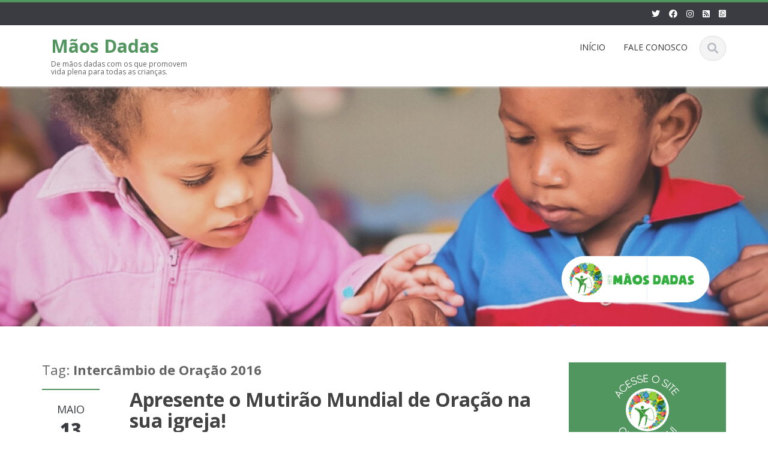

--- FILE ---
content_type: text/html; charset=UTF-8
request_url: https://ultimato.com.br/sites/maosdadas/tag/intercambio-de-oracao-2016/
body_size: 52681
content:
<!DOCTYPE html>

<html lang="pt-BR">
<head>
    
    <meta charset="UTF-8">
    <meta name="viewport" content="width=device-width">
    <link rel="profile" href="https://gmpg.org/xfn/11">
    <link rel="pingback" href="https://ultimato.com.br/sites/maosdadas/xmlrpc.php">

          <script type="text/javascript">
        home_slider_pagination = 0;
      </script>
    
          <script type="text/javascript">
        home_slider_nav = 0;
      </script>
    
    
    <title>Intercâmbio de Oração 2016 &#8211; Mãos Dadas</title>
<meta name='robots' content='max-image-preview:large' />
<link rel='dns-prefetch' href='//static.addtoany.com' />
<link rel='dns-prefetch' href='//fonts.googleapis.com' />
<link rel="alternate" type="application/rss+xml" title="Feed para Mãos Dadas &raquo;" href="https://ultimato.com.br/sites/maosdadas/feed/" />
<link rel="alternate" type="application/rss+xml" title="Feed de comentários para Mãos Dadas &raquo;" href="https://ultimato.com.br/sites/maosdadas/comments/feed/" />
<link rel="alternate" type="application/rss+xml" title="Feed de tag para Mãos Dadas &raquo; Intercâmbio de Oração 2016" href="https://ultimato.com.br/sites/maosdadas/tag/intercambio-de-oracao-2016/feed/" />
<style id='wp-img-auto-sizes-contain-inline-css' type='text/css'>
img:is([sizes=auto i],[sizes^="auto," i]){contain-intrinsic-size:3000px 1500px}
/*# sourceURL=wp-img-auto-sizes-contain-inline-css */
</style>
<link rel='stylesheet' id='ascent-google-font-css' href='https://fonts.googleapis.com/css?family=Open+Sans%3A300italic%2C400italic%2C600italic%2C700italic%2C800italic%2C400%2C300%2C600%2C700%2C800&#038;ver=6.9' type='text/css' media='all' />
<link rel='stylesheet' id='bootstrap-css' href='https://ultimato.com.br/sites/maosdadas/wp-content/themes/ascent/assets/resources/bootstrap/css/bootstrap.min.css?ver=6.9' type='text/css' media='all' />
<link rel='stylesheet' id='swipebox-css' href='https://ultimato.com.br/sites/maosdadas/wp-content/themes/ascent/assets/css/minified/swipebox.min.css?ver=6.9' type='text/css' media='all' />
<link rel='stylesheet' id='owl-carousel-css' href='https://ultimato.com.br/sites/maosdadas/wp-content/themes/ascent/assets/css/minified/owl.carousel.min.css?ver=6.9' type='text/css' media='all' />
<link rel='stylesheet' id='owl-theme-css' href='https://ultimato.com.br/sites/maosdadas/wp-content/themes/ascent/assets/css/minified/owl.theme.default.min.css?ver=6.9' type='text/css' media='all' />
<link rel='stylesheet' id='ascent-animations-css' href='https://ultimato.com.br/sites/maosdadas/wp-content/themes/ascent/assets/css/minified/animations.min.css?ver=6.9' type='text/css' media='all' />
<link rel='stylesheet' id='meanmenu-css' href='https://ultimato.com.br/sites/maosdadas/wp-content/themes/ascent/assets/css/minified/meanmenu.min.css?ver=6.9' type='text/css' media='all' />
<link rel='stylesheet' id='bootstrap-wp-css' href='https://ultimato.com.br/sites/maosdadas/wp-content/themes/ascent/assets/css/minified/bootstrap-wp.min.css?ver=6.9' type='text/css' media='all' />
<link rel='stylesheet' id='ascent-main-css' href='https://ultimato.com.br/sites/maosdadas/wp-content/themes/ascent/assets/css/minified/main.min.css?ver=6.9' type='text/css' media='all' />
<link rel='stylesheet' id='ascent-style-css' href='https://ultimato.com.br/sites/maosdadas/wp-content/themes/ascent/style.css?ver=6.9' type='text/css' media='all' />
<style id='wp-emoji-styles-inline-css' type='text/css'>

	img.wp-smiley, img.emoji {
		display: inline !important;
		border: none !important;
		box-shadow: none !important;
		height: 1em !important;
		width: 1em !important;
		margin: 0 0.07em !important;
		vertical-align: -0.1em !important;
		background: none !important;
		padding: 0 !important;
	}
/*# sourceURL=wp-emoji-styles-inline-css */
</style>
<style id='wp-block-library-inline-css' type='text/css'>
:root{--wp-block-synced-color:#7a00df;--wp-block-synced-color--rgb:122,0,223;--wp-bound-block-color:var(--wp-block-synced-color);--wp-editor-canvas-background:#ddd;--wp-admin-theme-color:#007cba;--wp-admin-theme-color--rgb:0,124,186;--wp-admin-theme-color-darker-10:#006ba1;--wp-admin-theme-color-darker-10--rgb:0,107,160.5;--wp-admin-theme-color-darker-20:#005a87;--wp-admin-theme-color-darker-20--rgb:0,90,135;--wp-admin-border-width-focus:2px}@media (min-resolution:192dpi){:root{--wp-admin-border-width-focus:1.5px}}.wp-element-button{cursor:pointer}:root .has-very-light-gray-background-color{background-color:#eee}:root .has-very-dark-gray-background-color{background-color:#313131}:root .has-very-light-gray-color{color:#eee}:root .has-very-dark-gray-color{color:#313131}:root .has-vivid-green-cyan-to-vivid-cyan-blue-gradient-background{background:linear-gradient(135deg,#00d084,#0693e3)}:root .has-purple-crush-gradient-background{background:linear-gradient(135deg,#34e2e4,#4721fb 50%,#ab1dfe)}:root .has-hazy-dawn-gradient-background{background:linear-gradient(135deg,#faaca8,#dad0ec)}:root .has-subdued-olive-gradient-background{background:linear-gradient(135deg,#fafae1,#67a671)}:root .has-atomic-cream-gradient-background{background:linear-gradient(135deg,#fdd79a,#004a59)}:root .has-nightshade-gradient-background{background:linear-gradient(135deg,#330968,#31cdcf)}:root .has-midnight-gradient-background{background:linear-gradient(135deg,#020381,#2874fc)}:root{--wp--preset--font-size--normal:16px;--wp--preset--font-size--huge:42px}.has-regular-font-size{font-size:1em}.has-larger-font-size{font-size:2.625em}.has-normal-font-size{font-size:var(--wp--preset--font-size--normal)}.has-huge-font-size{font-size:var(--wp--preset--font-size--huge)}.has-text-align-center{text-align:center}.has-text-align-left{text-align:left}.has-text-align-right{text-align:right}.has-fit-text{white-space:nowrap!important}#end-resizable-editor-section{display:none}.aligncenter{clear:both}.items-justified-left{justify-content:flex-start}.items-justified-center{justify-content:center}.items-justified-right{justify-content:flex-end}.items-justified-space-between{justify-content:space-between}.screen-reader-text{border:0;clip-path:inset(50%);height:1px;margin:-1px;overflow:hidden;padding:0;position:absolute;width:1px;word-wrap:normal!important}.screen-reader-text:focus{background-color:#ddd;clip-path:none;color:#444;display:block;font-size:1em;height:auto;left:5px;line-height:normal;padding:15px 23px 14px;text-decoration:none;top:5px;width:auto;z-index:100000}html :where(.has-border-color){border-style:solid}html :where([style*=border-top-color]){border-top-style:solid}html :where([style*=border-right-color]){border-right-style:solid}html :where([style*=border-bottom-color]){border-bottom-style:solid}html :where([style*=border-left-color]){border-left-style:solid}html :where([style*=border-width]){border-style:solid}html :where([style*=border-top-width]){border-top-style:solid}html :where([style*=border-right-width]){border-right-style:solid}html :where([style*=border-bottom-width]){border-bottom-style:solid}html :where([style*=border-left-width]){border-left-style:solid}html :where(img[class*=wp-image-]){height:auto;max-width:100%}:where(figure){margin:0 0 1em}html :where(.is-position-sticky){--wp-admin--admin-bar--position-offset:var(--wp-admin--admin-bar--height,0px)}@media screen and (max-width:600px){html :where(.is-position-sticky){--wp-admin--admin-bar--position-offset:0px}}

/*# sourceURL=wp-block-library-inline-css */
</style><style id='global-styles-inline-css' type='text/css'>
:root{--wp--preset--aspect-ratio--square: 1;--wp--preset--aspect-ratio--4-3: 4/3;--wp--preset--aspect-ratio--3-4: 3/4;--wp--preset--aspect-ratio--3-2: 3/2;--wp--preset--aspect-ratio--2-3: 2/3;--wp--preset--aspect-ratio--16-9: 16/9;--wp--preset--aspect-ratio--9-16: 9/16;--wp--preset--color--black: #000000;--wp--preset--color--cyan-bluish-gray: #abb8c3;--wp--preset--color--white: #ffffff;--wp--preset--color--pale-pink: #f78da7;--wp--preset--color--vivid-red: #cf2e2e;--wp--preset--color--luminous-vivid-orange: #ff6900;--wp--preset--color--luminous-vivid-amber: #fcb900;--wp--preset--color--light-green-cyan: #7bdcb5;--wp--preset--color--vivid-green-cyan: #00d084;--wp--preset--color--pale-cyan-blue: #8ed1fc;--wp--preset--color--vivid-cyan-blue: #0693e3;--wp--preset--color--vivid-purple: #9b51e0;--wp--preset--gradient--vivid-cyan-blue-to-vivid-purple: linear-gradient(135deg,rgb(6,147,227) 0%,rgb(155,81,224) 100%);--wp--preset--gradient--light-green-cyan-to-vivid-green-cyan: linear-gradient(135deg,rgb(122,220,180) 0%,rgb(0,208,130) 100%);--wp--preset--gradient--luminous-vivid-amber-to-luminous-vivid-orange: linear-gradient(135deg,rgb(252,185,0) 0%,rgb(255,105,0) 100%);--wp--preset--gradient--luminous-vivid-orange-to-vivid-red: linear-gradient(135deg,rgb(255,105,0) 0%,rgb(207,46,46) 100%);--wp--preset--gradient--very-light-gray-to-cyan-bluish-gray: linear-gradient(135deg,rgb(238,238,238) 0%,rgb(169,184,195) 100%);--wp--preset--gradient--cool-to-warm-spectrum: linear-gradient(135deg,rgb(74,234,220) 0%,rgb(151,120,209) 20%,rgb(207,42,186) 40%,rgb(238,44,130) 60%,rgb(251,105,98) 80%,rgb(254,248,76) 100%);--wp--preset--gradient--blush-light-purple: linear-gradient(135deg,rgb(255,206,236) 0%,rgb(152,150,240) 100%);--wp--preset--gradient--blush-bordeaux: linear-gradient(135deg,rgb(254,205,165) 0%,rgb(254,45,45) 50%,rgb(107,0,62) 100%);--wp--preset--gradient--luminous-dusk: linear-gradient(135deg,rgb(255,203,112) 0%,rgb(199,81,192) 50%,rgb(65,88,208) 100%);--wp--preset--gradient--pale-ocean: linear-gradient(135deg,rgb(255,245,203) 0%,rgb(182,227,212) 50%,rgb(51,167,181) 100%);--wp--preset--gradient--electric-grass: linear-gradient(135deg,rgb(202,248,128) 0%,rgb(113,206,126) 100%);--wp--preset--gradient--midnight: linear-gradient(135deg,rgb(2,3,129) 0%,rgb(40,116,252) 100%);--wp--preset--font-size--small: 13px;--wp--preset--font-size--medium: 20px;--wp--preset--font-size--large: 36px;--wp--preset--font-size--x-large: 42px;--wp--preset--spacing--20: 0.44rem;--wp--preset--spacing--30: 0.67rem;--wp--preset--spacing--40: 1rem;--wp--preset--spacing--50: 1.5rem;--wp--preset--spacing--60: 2.25rem;--wp--preset--spacing--70: 3.38rem;--wp--preset--spacing--80: 5.06rem;--wp--preset--shadow--natural: 6px 6px 9px rgba(0, 0, 0, 0.2);--wp--preset--shadow--deep: 12px 12px 50px rgba(0, 0, 0, 0.4);--wp--preset--shadow--sharp: 6px 6px 0px rgba(0, 0, 0, 0.2);--wp--preset--shadow--outlined: 6px 6px 0px -3px rgb(255, 255, 255), 6px 6px rgb(0, 0, 0);--wp--preset--shadow--crisp: 6px 6px 0px rgb(0, 0, 0);}:where(.is-layout-flex){gap: 0.5em;}:where(.is-layout-grid){gap: 0.5em;}body .is-layout-flex{display: flex;}.is-layout-flex{flex-wrap: wrap;align-items: center;}.is-layout-flex > :is(*, div){margin: 0;}body .is-layout-grid{display: grid;}.is-layout-grid > :is(*, div){margin: 0;}:where(.wp-block-columns.is-layout-flex){gap: 2em;}:where(.wp-block-columns.is-layout-grid){gap: 2em;}:where(.wp-block-post-template.is-layout-flex){gap: 1.25em;}:where(.wp-block-post-template.is-layout-grid){gap: 1.25em;}.has-black-color{color: var(--wp--preset--color--black) !important;}.has-cyan-bluish-gray-color{color: var(--wp--preset--color--cyan-bluish-gray) !important;}.has-white-color{color: var(--wp--preset--color--white) !important;}.has-pale-pink-color{color: var(--wp--preset--color--pale-pink) !important;}.has-vivid-red-color{color: var(--wp--preset--color--vivid-red) !important;}.has-luminous-vivid-orange-color{color: var(--wp--preset--color--luminous-vivid-orange) !important;}.has-luminous-vivid-amber-color{color: var(--wp--preset--color--luminous-vivid-amber) !important;}.has-light-green-cyan-color{color: var(--wp--preset--color--light-green-cyan) !important;}.has-vivid-green-cyan-color{color: var(--wp--preset--color--vivid-green-cyan) !important;}.has-pale-cyan-blue-color{color: var(--wp--preset--color--pale-cyan-blue) !important;}.has-vivid-cyan-blue-color{color: var(--wp--preset--color--vivid-cyan-blue) !important;}.has-vivid-purple-color{color: var(--wp--preset--color--vivid-purple) !important;}.has-black-background-color{background-color: var(--wp--preset--color--black) !important;}.has-cyan-bluish-gray-background-color{background-color: var(--wp--preset--color--cyan-bluish-gray) !important;}.has-white-background-color{background-color: var(--wp--preset--color--white) !important;}.has-pale-pink-background-color{background-color: var(--wp--preset--color--pale-pink) !important;}.has-vivid-red-background-color{background-color: var(--wp--preset--color--vivid-red) !important;}.has-luminous-vivid-orange-background-color{background-color: var(--wp--preset--color--luminous-vivid-orange) !important;}.has-luminous-vivid-amber-background-color{background-color: var(--wp--preset--color--luminous-vivid-amber) !important;}.has-light-green-cyan-background-color{background-color: var(--wp--preset--color--light-green-cyan) !important;}.has-vivid-green-cyan-background-color{background-color: var(--wp--preset--color--vivid-green-cyan) !important;}.has-pale-cyan-blue-background-color{background-color: var(--wp--preset--color--pale-cyan-blue) !important;}.has-vivid-cyan-blue-background-color{background-color: var(--wp--preset--color--vivid-cyan-blue) !important;}.has-vivid-purple-background-color{background-color: var(--wp--preset--color--vivid-purple) !important;}.has-black-border-color{border-color: var(--wp--preset--color--black) !important;}.has-cyan-bluish-gray-border-color{border-color: var(--wp--preset--color--cyan-bluish-gray) !important;}.has-white-border-color{border-color: var(--wp--preset--color--white) !important;}.has-pale-pink-border-color{border-color: var(--wp--preset--color--pale-pink) !important;}.has-vivid-red-border-color{border-color: var(--wp--preset--color--vivid-red) !important;}.has-luminous-vivid-orange-border-color{border-color: var(--wp--preset--color--luminous-vivid-orange) !important;}.has-luminous-vivid-amber-border-color{border-color: var(--wp--preset--color--luminous-vivid-amber) !important;}.has-light-green-cyan-border-color{border-color: var(--wp--preset--color--light-green-cyan) !important;}.has-vivid-green-cyan-border-color{border-color: var(--wp--preset--color--vivid-green-cyan) !important;}.has-pale-cyan-blue-border-color{border-color: var(--wp--preset--color--pale-cyan-blue) !important;}.has-vivid-cyan-blue-border-color{border-color: var(--wp--preset--color--vivid-cyan-blue) !important;}.has-vivid-purple-border-color{border-color: var(--wp--preset--color--vivid-purple) !important;}.has-vivid-cyan-blue-to-vivid-purple-gradient-background{background: var(--wp--preset--gradient--vivid-cyan-blue-to-vivid-purple) !important;}.has-light-green-cyan-to-vivid-green-cyan-gradient-background{background: var(--wp--preset--gradient--light-green-cyan-to-vivid-green-cyan) !important;}.has-luminous-vivid-amber-to-luminous-vivid-orange-gradient-background{background: var(--wp--preset--gradient--luminous-vivid-amber-to-luminous-vivid-orange) !important;}.has-luminous-vivid-orange-to-vivid-red-gradient-background{background: var(--wp--preset--gradient--luminous-vivid-orange-to-vivid-red) !important;}.has-very-light-gray-to-cyan-bluish-gray-gradient-background{background: var(--wp--preset--gradient--very-light-gray-to-cyan-bluish-gray) !important;}.has-cool-to-warm-spectrum-gradient-background{background: var(--wp--preset--gradient--cool-to-warm-spectrum) !important;}.has-blush-light-purple-gradient-background{background: var(--wp--preset--gradient--blush-light-purple) !important;}.has-blush-bordeaux-gradient-background{background: var(--wp--preset--gradient--blush-bordeaux) !important;}.has-luminous-dusk-gradient-background{background: var(--wp--preset--gradient--luminous-dusk) !important;}.has-pale-ocean-gradient-background{background: var(--wp--preset--gradient--pale-ocean) !important;}.has-electric-grass-gradient-background{background: var(--wp--preset--gradient--electric-grass) !important;}.has-midnight-gradient-background{background: var(--wp--preset--gradient--midnight) !important;}.has-small-font-size{font-size: var(--wp--preset--font-size--small) !important;}.has-medium-font-size{font-size: var(--wp--preset--font-size--medium) !important;}.has-large-font-size{font-size: var(--wp--preset--font-size--large) !important;}.has-x-large-font-size{font-size: var(--wp--preset--font-size--x-large) !important;}
/*# sourceURL=global-styles-inline-css */
</style>

<style id='classic-theme-styles-inline-css' type='text/css'>
/*! This file is auto-generated */
.wp-block-button__link{color:#fff;background-color:#32373c;border-radius:9999px;box-shadow:none;text-decoration:none;padding:calc(.667em + 2px) calc(1.333em + 2px);font-size:1.125em}.wp-block-file__button{background:#32373c;color:#fff;text-decoration:none}
/*# sourceURL=/wp-includes/css/classic-themes.min.css */
</style>
<link rel='stylesheet' id='wphi-style-css' href='https://ultimato.com.br/sites/maosdadas/wp-content/plugins/wp-header-images/css/front-styles.css?ver=1768594950' type='text/css' media='all' />
<link rel='stylesheet' id='lightview-css' href='https://ultimato.com.br/sites/maosdadas/wp-content/plugins/lightview-plus/css/lightview/lightview.css?ver=3.1.3' type='text/css' media='screen' />
<link rel='stylesheet' id='lightview_plus-css' href='https://ultimato.com.br/sites/maosdadas/wp-content/plugins/lightview-plus/style.css?ver=3.1.3' type='text/css' media='screen' />
<link rel='stylesheet' id='addtoany-css' href='https://ultimato.com.br/sites/maosdadas/wp-content/plugins/add-to-any/addtoany.min.css?ver=1.16' type='text/css' media='all' />
<script type="text/javascript" src="https://ultimato.com.br/sites/maosdadas/wp-includes/js/jquery/jquery.min.js?ver=3.7.1" id="jquery-core-js"></script>
<script type="text/javascript" src="https://ultimato.com.br/sites/maosdadas/wp-includes/js/jquery/jquery-migrate.min.js?ver=3.4.1" id="jquery-migrate-js"></script>
<script type="text/javascript" src="https://ultimato.com.br/sites/maosdadas/wp-content/themes/ascent/assets/resources/bootstrap/js/bootstrap.min.js?ver=6.9" id="bootstrap-js"></script>
<script type="text/javascript" src="https://ultimato.com.br/sites/maosdadas/wp-content/themes/ascent/assets/js/minified/bootstrap-wp.min.js?ver=6.9" id="ascent-bootstrapwp-js"></script>
<script type="text/javascript" src="https://ultimato.com.br/sites/maosdadas/wp-content/themes/ascent/assets/js/minified/jquery.swipebox.min.js?ver=6.9" id="swipebox-js"></script>
<script type="text/javascript" src="https://ultimato.com.br/sites/maosdadas/wp-content/themes/ascent/assets/js/minified/swipebox-config.min.js?ver=6.9" id="ascent-swipebox-config-js"></script>
<script type="text/javascript" src="https://ultimato.com.br/sites/maosdadas/wp-content/themes/ascent/assets/js/minified/owl.carousel.min.js?ver=6.9" id="owl-carousel-js"></script>
<script type="text/javascript" src="https://ultimato.com.br/sites/maosdadas/wp-content/themes/ascent/assets/js/minified/jquery.appear.min.js?ver=6.9" id="appear-js"></script>
<script type="text/javascript" src="https://ultimato.com.br/sites/maosdadas/wp-content/themes/ascent/assets/js/minified/jquery.meanmenu.min.js?ver=6.9" id="meanmenu-js"></script>
<script type="text/javascript" src="https://ultimato.com.br/sites/maosdadas/wp-content/themes/ascent/assets/js/minified/jquery.velocity.min.js?ver=6.9" id="velocity-js"></script>
<script type="text/javascript" src="https://ultimato.com.br/sites/maosdadas/wp-content/themes/ascent/assets/js/minified/appear.config.min.js?ver=6.9" id="ascent-appear-config-js"></script>
<script type="text/javascript" src="https://ultimato.com.br/sites/maosdadas/wp-content/themes/ascent/assets/js/minified/main.min.js?ver=6.9" id="ascent-themejs-js"></script>
<script type="text/javascript" src="https://ultimato.com.br/sites/maosdadas/wp-content/themes/ascent/assets/js/minified/enable-sticky-header.min.js?ver=6.9" id="ascent-enable-sticky-header-js"></script>
<script type="text/javascript" id="addtoany-core-js-before">
/* <![CDATA[ */
window.a2a_config=window.a2a_config||{};a2a_config.callbacks=[];a2a_config.overlays=[];a2a_config.templates={};a2a_localize = {
	Share: "Share",
	Save: "Save",
	Subscribe: "Subscribe",
	Email: "Email",
	Bookmark: "Bookmark",
	ShowAll: "Show all",
	ShowLess: "Show less",
	FindServices: "Find service(s)",
	FindAnyServiceToAddTo: "Instantly find any service to add to",
	PoweredBy: "Powered by",
	ShareViaEmail: "Share via email",
	SubscribeViaEmail: "Subscribe via email",
	BookmarkInYourBrowser: "Bookmark in your browser",
	BookmarkInstructions: "Press Ctrl+D or \u2318+D to bookmark this page",
	AddToYourFavorites: "Add to your favorites",
	SendFromWebOrProgram: "Send from any email address or email program",
	EmailProgram: "Email program",
	More: "More&#8230;",
	ThanksForSharing: "Thanks for sharing!",
	ThanksForFollowing: "Thanks for following!"
};


//# sourceURL=addtoany-core-js-before
/* ]]> */
</script>
<script type="text/javascript" defer src="https://static.addtoany.com/menu/page.js" id="addtoany-core-js"></script>
<script type="text/javascript" defer src="https://ultimato.com.br/sites/maosdadas/wp-content/plugins/add-to-any/addtoany.min.js?ver=1.1" id="addtoany-jquery-js"></script>
<script type="text/javascript" src="https://ultimato.com.br/sites/maosdadas/wp-content/plugins/lightview-plus/js/spinners/spinners.min.js?ver=3.1.3" id="lightview_spinners-js"></script>
<script type="text/javascript" src="https://ultimato.com.br/sites/maosdadas/wp-content/plugins/lightview-plus/js/lightview/lightview.js?ver=3.1.3" id="lightview-js"></script>
<link rel="https://api.w.org/" href="https://ultimato.com.br/sites/maosdadas/wp-json/" /><link rel="alternate" title="JSON" type="application/json" href="https://ultimato.com.br/sites/maosdadas/wp-json/wp/v2/tags/28700" /><link rel="EditURI" type="application/rsd+xml" title="RSD" href="https://ultimato.com.br/sites/maosdadas/xmlrpc.php?rsd" />
<meta name="generator" content="WordPress 6.9" />
<style type="text/css"></style><style type='text/css' id='dynamic-css'>

::selection{
background:#52965f;
}

::selection{
color:#FFF;
}

::-moz-selection{
background:#52965f;
}

::-moz-selection{
color:#FFF;
}

h1 a:hover, h2 a:hover, h3 a:hover, h4 a:hover, h5 a:hover, h6 a:hover, a, .header-top a:hover, .site-branding h1.site-title a, #colophon .widget_calendar table a:hover, .woocommerce-message::before,
                    .woocommerce div.product p.price, 
                    .woocommerce div.product span.price,
                    .woocommerce div.product .stock,
                    .woocommerce ul.products li.product .price,
                    #add_payment_method .cart-collaterals .cart_totals .discount td,
                    .woocommerce-cart .cart-collaterals .cart_totals .discount td,
                    .woocommerce-checkout .cart-collaterals .cart_totals .discount td{
color:#52965f;
}

a#scroll-top, .read-more, .read-more.black:hover, .pager li > a:hover, .pager li > a:focus, #home-slider .slide-content .btn, table thead, a#scroll-top, .post-meta-info .entry-meta .comments_count, body input[type="submit"]:hover, body input[type="submit"]:focus, .mean-container .mean-bar, .mean-container .mean-bar .mean-nav ul li a.meanmenu-reveal, .mean-container .mean-bar .mean-nav ul li a.mean-expand:hover, #footer-info, .woocommerce span.onsale, .woocommerce #respond input#submit, 
                    .woocommerce a.button, 
                    .woocommerce button.button, 
                    .woocommerce input.button,
                    .woocommerce #respond input#submit.alt, 
                    .woocommerce a.button.alt, 
                    .woocommerce button.button.alt, 
                    .woocommerce input.button.alt{
background-color:#52965f;
}

a#scroll-top:hover, .read-more:hover, .woocommerce #respond input#submit:hover, 
                    .woocommerce a.button:hover, 
                    .woocommerce button.button:hover, 
                    .woocommerce input.button:hover,
                    .woocommerce #respond input#submit.alt:hover, 
                    .woocommerce a.button.alt:hover, 
                    .woocommerce button.button.alt:hover, 
                    .woocommerce input.button.alt:hover{
background-color:#165a23;
}

nav.main-menu ul > li:hover > a, nav.main-menu ul > .current-menu-item > a, nav.main-menu ul .current_page_item > a, nav.main-menu ul > li:hover > a, nav.main-menu ul > .current-menu-item > a, .mean-container a.meanmenu-reveal, .comment a.btn, .error-404, .mean-container .mean-bar .meanmenu-reveal, #home-slider .owl-dots .owl-dot.active span, #home-slider .owl-dots .owl-dot:hover span {
background:#52965f;
}

.wp-caption, .header-top, nav.main-menu ul > li ul, .pager li > a:hover, .pager li > a:focus, #colophon, .entry-content blockquote, .post-meta-info .entry-meta, .comment a.btn, body input[type="text"]:focus, body input[type="email"]:focus, body input[type="url"]:focus, body input[type="tel"]:focus, body input[type="number"]:focus, body input[type="date"]:focus, body input[type="range"]:focus, body input[type="password"]:focus, body input[type="text"]:focus, body textarea:focus, body .form-control:focus, select:focus, table thead th {
border-color:#52965f;
}

.woocommerce-message {
border-top-color:#52965f;
}

.nav > li > a:hover, .nav > li > a:focus, .post-meta-info .entry-meta, .comment-form .alert-info{
background-color:#ffffff;
}

.entry-content blockquote{
background:#ffffff;
}

.error-404 a{
color:#ffffff;
}

.comment-form .alert-info, table thead th{
border-color:#ffffff;
}

.comment-form .alert-info{
border-color:#ffffff;
}

.comment-form .alert-info{
color:#165a23;
}

@media (max-width: 991px) and (min-width: 0px) {
                    .post-meta-info .entry-meta .comments_count,
                    .post-meta-info .entry-meta {
                        background: none;
                        border-color: transparent;
                        background-color: transparent;
                    }
                    .post-meta-info .entry-meta .comments_count a  {
                        background: none;
                    }
                }</style>    <style type="text/css">
            body {
            color: #636363;
        }
    
            body a {
            color: #424242;
        }
    
            #colophon {
            border-color: #f9f9f9;
        }
    
            #colophon {
            background-color: #52965f;
        }
                #footer-info {
            background-color: #52965f;
        }
        </style>
		<style type="text/css" id="wp-custom-css">
			/*
Você pode adicionar seu próprio CSS aqui.

Clique no ícone de ajuda acima para saber mais.
*/
body{
display:block;
}

.post figure {
    float: left;
	margin-right: 15px;
	margin-bottom: 20px;
}

h1, .h1 {
    font-size: 32px;
}

.widget-title {
	font-size: 23px;
	font-weight: bold;
}

/* Read More Buttons */

.more-link {
    font-size: 14px;
    font-weight: normal;
    text-transform: uppercase;
    background-color: #049CA2;
    padding: 10px 30px;
    color: #FFF;
    text-decoration: none;
    display: inline-block;
	margin-top:10px;
}
.more-link:hover {
    color: #FFF;
    background-color: #3a3c41;
    text-decoration: none;
    -webkit-transition: all .25s ease-in-out;
    -moz-transition: all .25s ease-in-out;
    -o-transition: all .25s ease-in-out;
    transition: all .25s ease-in-out;
}

		</style>
		
                <style>
        body, h1, h2, h3, h4, h5, h6, p, * {
            font-family: 'Open Sans', sans-serif, arial;
        }
      </style>
            
<!-- Global site tag (gtag.js) - Google Analytics -->
<script async src="https://www.googletagmanager.com/gtag/js?id=UA-5098487-1"></script>
<script>
  window.dataLayer = window.dataLayer || [];
  function gtag(){dataLayer.push(arguments);}
  gtag('js', new Date());
  gtag('config', 'UA-5098487-1');
</script>



<!-- Google Tag Manager -->
<script>(function(w,d,s,l,i){w[l]=w[l]||[];w[l].push({'gtm.start':
new Date().getTime(),event:'gtm.js'});var f=d.getElementsByTagName(s)[0],
j=d.createElement(s),dl=l!='dataLayer'?'&l='+l:'';j.async=true;j.src=
'https://www.googletagmanager.com/gtm.js?id='+i+dl;f.parentNode.insertBefore(j,f);
})(window,document,'script','dataLayer','GTM-W94B28N');</script>
<!-- End Google Tag Manager -->

</head>

<body data-rsssl=1 class="archive tag tag-intercambio-de-oracao-2016 tag-28700 wp-theme-ascent group-blog">

<!-- Google Tag Manager (noscript) -->
<noscript><iframe src="https://www.googletagmanager.com/ns.html?id=GTM-W94B28N"
height="0" width="0" style="display:none;visibility:hidden"></iframe></noscript>
<!-- End Google Tag Manager (noscript) -->

  
  
    
    <header id="masthead" class="site-header" role="banner">

        
        <div class="header-top">
            <div class="container">
                <div class="row">

                    <div class="col-md-6">
                        
<div class="mail-info">
    
        
    
</div>                    </div>

                    <div class="col-md-6">
                        
<div class="header-social-icon-wrap">

    <ul class="social-icons">
       <li class="social-icon"><a target="_blank" href="https://twitter.com/redemaosdadas"><i class="fab fa-twitter"></i></a></li><li class="social-icon"><a target="_blank" href="https://www.facebook.com/RevistaMaosDadas/"><i class="fab fa-facebook"></i></a></li><li class="social-icon"><a target="_blank" href="https://www.instagram.com/redemaosdadas/"><i class="fab fa-instagram"></i></a></li><li class="social-icon"><a target="_blank" href="http://www.ultimato.com.br/feed/"><i class="fas fa-rss-square"></i></a></li><li class="social-icon">
              <a target="_blank" href="https://api.whatsapp.com/send?phone=55+%2031-98032-8595&#038;text=%24wa_messagehttps%3A%2F%2Fultimato.com.br%2Fsites%2Fmaosdadas"><i class="fab fa-whatsapp-square"></i></a>
              </li>    </ul>
    
</div>
                    </div>

                </div>
            </div>
        </div>

        <div id="header-main" class="header-bottom">
            <div class="header-bottom-inner">
                <div class="container">
                    <div class="row">
                        <div class="col-md-3">

                            
<div id="logo">
    <div class="site-header-inner col-md-12">
        <div class="site-branding">
            <h1 class="site-title">
                                    <a href="https://ultimato.com.br/sites/maosdadas/" title="Mãos Dadas" rel="home">Mãos Dadas</a>
                                </h1>
                          <h4 class="site-description">De mãos dadas com os que promovem vida plena para todas as crianças.</h4>
                    </div>
    </div>
</div>
                        </div><!--.col-md-3-->

                        <div class="col-md-9">
                            <div class="header-search pull-right">
                                <div id="header-search-button"><i class="fas fa-search"></i></div>
                            </div>
                            <div class="site-navigation pull-right">

                                
<nav class="main-menu">
    <ul id="menu-menu-principal" class="header-nav clearfix"><li id="menu-item-6854" class="menu-item menu-item-type-custom menu-item-object-custom menu-item-home menu-item-6854"><a href="https://ultimato.com.br/sites/maosdadas">INÍCIO</a></li>
<li id="menu-item-7927" class="menu-item menu-item-type-custom menu-item-object-custom menu-item-7927"><a href="https://www.maosdadas.ong.br/fale-conosco/">FALE CONOSCO</a></li>
</ul></nav>
<div id="responsive-menu-container"></div>
                            </div><!-- .site-navigation -->
                        </div><!--.col-md-9-->
                    </div><!--.row-->
                </div><!-- .container -->
            </div><!--.header-bottom-inner-->
        </div><!--.header-bottom-->

        <div id="header-search-form-wrap" class="header-search-form-wrap">
   <div class="container">
      <form role="search" method="get" class="header-search-form search-form" action="https://ultimato.com.br/sites/maosdadas/">
         <div class="control-group">
            <i class="fas fa-search"></i>  
            <input type="search" class="search-field" placeholder="Search &hellip;" value="" name="s" title="Search for:">
            <button class="search" type="submit"><i class="fas fa-search"></i></button>
         </div>
      </form>
   </div>
</div>

      
    </header><!-- #masthead -->

    
            <div id="banner">
                      <a href="https://ultimato.com.br/sites/maosdadas/" rel="home">
                <img class="site-banner" src="https://ultimato.com.br/sites/maosdadas/files/2021/03/cabeçalho-2.png" width="1920" height="600" alt="Mãos Dadas">
            </a>
                  </div>
    


<div class="main-content">
    <div class="container">
        <div id="content" class="main-content-inner">

            
<div class="row">
    <div class="col-sm-12 col-md-9">
			<div class="content-padder">

		    
		        <header class="page-header">
		            <h1 class="page-title" itemprop="headline">Tag: <span>Intercâmbio de Oração 2016</span></h1>				</header><!-- .page-header -->

				
				
					
				    

<article itemtype="https://schema.org/CreativeWork" itemscope="itemscope" id="post-6026" class="post-6026 post type-post status-publish format-standard hentry category-em-pauta tag-criancas tag-igreja tag-intercambio-de-oracao-2016 tag-mutirao-mundial-de-oracao tag-power-point">
      	
	
    <div class="row">
	    	        <div class="post-meta-info col-sm-12 col-md-2">

	        	
	    	    <div class="entry-meta">
    		      	<time class="entry-time updated" itemprop="datePublished" datetime="2016-05-13T13:59:37-03:00"><i class="far fa-clock nt-mobile"></i> maio<strong>13</strong></time>
	    	        <span class="comments_count clearfix entry-comments-link"><i class="fas fa-comment-dots nt-mobile"></i>  <a href="https://ultimato.com.br/sites/maosdadas/2016/05/13/apresente-o-mutirao-mundial-de-oracao-na-sua-igreja/#respond">0</a></span>
	    	    </div><!-- .entry-meta -->

	        	
	      </div><!--.post-meta-info-->
	    

		<div class="post-content-wrap col-sm-12 col-md-10">

			
		    <header class="page-header">
				<h1 class="entry-title" itemprop="headline"><a href="https://ultimato.com.br/sites/maosdadas/2016/05/13/apresente-o-mutirao-mundial-de-oracao-na-sua-igreja/" rel="bookmark">Apresente o Mutirão Mundial de Oração na sua igreja!</a></h1>
				<span class="entry-author" itemtype="https://schema.org/Person" itemprop="author">
				    Posted by				    <span class="author vcard entry-author-link">
					<a href="https://ultimato.com.br/sites/maosdadas/author/elsie/" title="Posts de Rede Mãos Dadas" rel="author">Rede Mãos Dadas</a>				    </span>
				</span>
		    </header><!-- .entry-header -->

		    
						    <div class="entry-summary" itemprop="text">

		    	
				<p>A Rede Mãos Dadas preparou mais uma ferramenta de apoio que vai te ajudar durante a campanha do Mutirão Mundial de Oração 2016. Utilize o power point para apresentar o mutirão  e ore junto com os membros da sua igreja, nele você encontrará orações e muito mais. Para baixar o power point clique aqui! Para baixar em pdf, [&hellip;]</p>
<div class="addtoany_share_save_container addtoany_content addtoany_content_bottom"><div class="a2a_kit a2a_kit_size_32 addtoany_list" data-a2a-url="https://ultimato.com.br/sites/maosdadas/2016/05/13/apresente-o-mutirao-mundial-de-oracao-na-sua-igreja/" data-a2a-title="Apresente o Mutirão Mundial de Oração na sua igreja!"><a class="a2a_button_twitter" href="https://www.addtoany.com/add_to/twitter?linkurl=https%3A%2F%2Fultimato.com.br%2Fsites%2Fmaosdadas%2F2016%2F05%2F13%2Fapresente-o-mutirao-mundial-de-oracao-na-sua-igreja%2F&amp;linkname=Apresente%20o%20Mutir%C3%A3o%20Mundial%20de%20Ora%C3%A7%C3%A3o%20na%20sua%20igreja%21" title="Twitter" rel="nofollow noopener" target="_blank"></a><a class="a2a_button_facebook" href="https://www.addtoany.com/add_to/facebook?linkurl=https%3A%2F%2Fultimato.com.br%2Fsites%2Fmaosdadas%2F2016%2F05%2F13%2Fapresente-o-mutirao-mundial-de-oracao-na-sua-igreja%2F&amp;linkname=Apresente%20o%20Mutir%C3%A3o%20Mundial%20de%20Ora%C3%A7%C3%A3o%20na%20sua%20igreja%21" title="Facebook" rel="nofollow noopener" target="_blank"></a><a class="a2a_button_whatsapp" href="https://www.addtoany.com/add_to/whatsapp?linkurl=https%3A%2F%2Fultimato.com.br%2Fsites%2Fmaosdadas%2F2016%2F05%2F13%2Fapresente-o-mutirao-mundial-de-oracao-na-sua-igreja%2F&amp;linkname=Apresente%20o%20Mutir%C3%A3o%20Mundial%20de%20Ora%C3%A7%C3%A3o%20na%20sua%20igreja%21" title="WhatsApp" rel="nofollow noopener" target="_blank"></a><a class="a2a_dd addtoany_share_save addtoany_share" href="https://www.addtoany.com/share"></a></div></div>
				
				<a class="read-more" href="https://ultimato.com.br/sites/maosdadas/2016/05/13/apresente-o-mutirao-mundial-de-oracao-na-sua-igreja/">Read More &rarr;</a>
			    </div><!-- .entry-summary -->

			
			
		    <footer class="footer-meta">
				
				    				    
				    						<div class="cat-tag-meta-wrap">
						    							<span class="cats-meta"><i class="fas fa-folder"></i> <a href="https://ultimato.com.br/sites/maosdadas/category/em-pauta/" rel="category tag">EM PAUTA</a></span>
						    						    							<span class="tags-meta"><i class="fas fa-tags"></i> <a href="https://ultimato.com.br/sites/maosdadas/tag/criancas/" rel="tag">Crianças</a>, <a href="https://ultimato.com.br/sites/maosdadas/tag/igreja/" rel="tag">Igreja</a>, <a href="https://ultimato.com.br/sites/maosdadas/tag/intercambio-de-oracao-2016/" rel="tag">Intercâmbio de Oração 2016</a>, <a href="https://ultimato.com.br/sites/maosdadas/tag/mutirao-mundial-de-oracao/" rel="tag">Mutirão Mundial de Oração</a>, <a href="https://ultimato.com.br/sites/maosdadas/tag/power-point/" rel="tag">Power point</a></span>
						    						</div>
				    						    </footer><!-- .entry-meta -->

		    
		</div><!--.post-content-wrap-->

    </div><!--.row-->

    
</article><!-- #post-## -->

				    
				
					
				    

<article itemtype="https://schema.org/CreativeWork" itemscope="itemscope" id="post-5928" class="post-5928 post type-post status-publish format-standard hentry category-em-pauta tag-criancas tag-escola tag-igreja tag-intercambio-de-oracao-2016 tag-mutirao-mundial-de-oracao tag-organizacao">
      	
	
    <div class="row">
	    	        <div class="post-meta-info col-sm-12 col-md-2">

	        	
	    	    <div class="entry-meta">
    		      	<time class="entry-time updated" itemprop="datePublished" datetime="2016-03-18T14:56:27-03:00"><i class="far fa-clock nt-mobile"></i> mar<strong>18</strong></time>
	    	        <span class="comments_count clearfix entry-comments-link"><i class="fas fa-comment-dots nt-mobile"></i>  <a href="https://ultimato.com.br/sites/maosdadas/2016/03/18/intercambio-de-oracao-com-criancas/#respond">0</a></span>
	    	    </div><!-- .entry-meta -->

	        	
	      </div><!--.post-meta-info-->
	    

		<div class="post-content-wrap col-sm-12 col-md-10">

			
		    <header class="page-header">
				<h1 class="entry-title" itemprop="headline"><a href="https://ultimato.com.br/sites/maosdadas/2016/03/18/intercambio-de-oracao-com-criancas/" rel="bookmark">Intercâmbio de Oração com Crianças</a></h1>
				<span class="entry-author" itemtype="https://schema.org/Person" itemprop="author">
				    Posted by				    <span class="author vcard entry-author-link">
					<a href="https://ultimato.com.br/sites/maosdadas/author/elsie/" title="Posts de Rede Mãos Dadas" rel="author">Rede Mãos Dadas</a>				    </span>
				</span>
		    </header><!-- .entry-header -->

		    
						    <div class="entry-summary" itemprop="text">

		    	
				<p>No 21° Mutirão Mundial de Oração pelas Crianças Socialmente Vulneráveis, queremos desafiar organizações sociais, escolas, igrejas a participar do intercâmbio de oração com crianças de muitos lugares do Brasil. As crianças do seu projeto social, escola ou igreja, produzirão um pequeno vídeo contendo seus pedidos de oração. A Rede Mãos Dadas colocará vocês em contato com [&hellip;]</p>
<div class="addtoany_share_save_container addtoany_content addtoany_content_bottom"><div class="a2a_kit a2a_kit_size_32 addtoany_list" data-a2a-url="https://ultimato.com.br/sites/maosdadas/2016/03/18/intercambio-de-oracao-com-criancas/" data-a2a-title="Intercâmbio de Oração com Crianças"><a class="a2a_button_twitter" href="https://www.addtoany.com/add_to/twitter?linkurl=https%3A%2F%2Fultimato.com.br%2Fsites%2Fmaosdadas%2F2016%2F03%2F18%2Fintercambio-de-oracao-com-criancas%2F&amp;linkname=Interc%C3%A2mbio%20de%20Ora%C3%A7%C3%A3o%20com%20Crian%C3%A7as" title="Twitter" rel="nofollow noopener" target="_blank"></a><a class="a2a_button_facebook" href="https://www.addtoany.com/add_to/facebook?linkurl=https%3A%2F%2Fultimato.com.br%2Fsites%2Fmaosdadas%2F2016%2F03%2F18%2Fintercambio-de-oracao-com-criancas%2F&amp;linkname=Interc%C3%A2mbio%20de%20Ora%C3%A7%C3%A3o%20com%20Crian%C3%A7as" title="Facebook" rel="nofollow noopener" target="_blank"></a><a class="a2a_button_whatsapp" href="https://www.addtoany.com/add_to/whatsapp?linkurl=https%3A%2F%2Fultimato.com.br%2Fsites%2Fmaosdadas%2F2016%2F03%2F18%2Fintercambio-de-oracao-com-criancas%2F&amp;linkname=Interc%C3%A2mbio%20de%20Ora%C3%A7%C3%A3o%20com%20Crian%C3%A7as" title="WhatsApp" rel="nofollow noopener" target="_blank"></a><a class="a2a_dd addtoany_share_save addtoany_share" href="https://www.addtoany.com/share"></a></div></div>
				
				<a class="read-more" href="https://ultimato.com.br/sites/maosdadas/2016/03/18/intercambio-de-oracao-com-criancas/">Read More &rarr;</a>
			    </div><!-- .entry-summary -->

			
			
		    <footer class="footer-meta">
				
				    				    
				    						<div class="cat-tag-meta-wrap">
						    							<span class="cats-meta"><i class="fas fa-folder"></i> <a href="https://ultimato.com.br/sites/maosdadas/category/em-pauta/" rel="category tag">EM PAUTA</a></span>
						    						    							<span class="tags-meta"><i class="fas fa-tags"></i> <a href="https://ultimato.com.br/sites/maosdadas/tag/criancas/" rel="tag">Crianças</a>, <a href="https://ultimato.com.br/sites/maosdadas/tag/escola/" rel="tag">Escola</a>, <a href="https://ultimato.com.br/sites/maosdadas/tag/igreja/" rel="tag">Igreja</a>, <a href="https://ultimato.com.br/sites/maosdadas/tag/intercambio-de-oracao-2016/" rel="tag">Intercâmbio de Oração 2016</a>, <a href="https://ultimato.com.br/sites/maosdadas/tag/mutirao-mundial-de-oracao/" rel="tag">Mutirão Mundial de Oração</a>, <a href="https://ultimato.com.br/sites/maosdadas/tag/organizacao/" rel="tag">Organização</a></span>
						    						</div>
				    						    </footer><!-- .entry-meta -->

		    
		</div><!--.post-content-wrap-->

    </div><!--.row-->

    
</article><!-- #post-## -->

				    
				
				
				
		    
		</div><!-- .content-padder -->

    </div>

    <div class="col-sm-12 col-md-3">
        

<div class="sidebar">

        <div class="sidebar-padder">

    	
    	<aside id="custom_html-4" class="widget_text widget widget_custom_html"><div class="textwidget custom-html-widget"><a href="http://maosdadas.ong.br/" target="_blank"><img src="https://ultimato.com.br/sites/maosdadas/files/2021/03/banner-site-ultimato-1.png" width="300" height="100" border="0" alt="" ></a></div></aside><aside id="search-4" class="widget widget_search"><form role="search" method="get" class="search-form" action="https://ultimato.com.br/sites/maosdadas/">
	<label>
		<input type="search" class="search-field" placeholder="Search &hellip;" value="" name="s" title="">
	</label>
	<input type="submit" class="search-submit" value="Search">
</form>
</aside>
        
    </div><!-- close .sidebar-padder -->
</div><!-- close .sidebar -->

    </div>
</div>
             

        </div><!-- close .*-inner (main-content) -->
    </div><!-- close .container -->
</div><!-- close .main-content -->



    
    <footer id="colophon" class="site-footer" role="contentinfo">

        
        <div class="container animated fadeInLeft">
            <div class="row">
                <div class="site-footer-inner col-sm-12 clearfix">
                
<div class="sidebar-padder">

    <aside id="rss-3" class="widget widget_rss col-3"><h3 class="widget-title"><a class="rsswidget rss-widget-feed" href="http://www.ultimato.com.br/feed/"><img class="rss-widget-icon" style="border:0" width="14" height="14" src="https://ultimato.com.br/sites/maosdadas/wp-includes/images/rss.png" alt="RSS" loading="lazy" /></a> <a class="rsswidget rss-widget-title" href="http://www.ultimato.com.br/">Ultimatoonline</a></h3><ul><li><a class='rsswidget' href='https://www.ultimato.com.br/conteudo/os-10-livros-mais-lidos-em-2025'>Prateleira: Os 10 livros mais lidos em 2025</a></li><li><a class='rsswidget' href='https://www.ultimato.com.br/conteudo/ultimato-58-anos-em-8-minutos'>Prateleira: Ultimato � 58 anos em 8 minutos</a></li><li><a class='rsswidget' href='https://www.ultimato.com.br/conteudo/evangelicos-reforcam-o-apelo-a-oracao-e-ao-discernimento-diante-da-crise-na-venezuela'>�ltimas: Evang�licos refor�am o apelo � ora��o e ao discernimento diante da crise na Venezuela</a></li><li><a class='rsswidget' href='https://www.ultimato.com.br/conteudo/o-estandarte-completa-133-anos'>�ltimas: O Estandarte completa 133 anos</a></li><li><a class='rsswidget' href='https://www.ultimato.com.br/conteudo/antes-so-que-mal-acompanhado-sera'>Opini�o: Antes s� que mal acompanhado. Ser�?</a></li><li><a class='rsswidget' href='https://www.ultimato.com.br/conteudo/o-deus-das-pequenas-coisas-contemplacao-e-simplicidade-para-2026'>Opini�o: O Deus das pequenas coisas: contempla��o e simplicidade para 2026</a></li></ul></aside><aside id="calendar-3" class="widget widget_calendar col-3"><div id="calendar_wrap" class="calendar_wrap"><table id="wp-calendar" class="wp-calendar-table">
	<caption>janeiro 2026</caption>
	<thead>
	<tr>
		<th scope="col" aria-label="segunda-feira">S</th>
		<th scope="col" aria-label="terça-feira">T</th>
		<th scope="col" aria-label="quarta-feira">Q</th>
		<th scope="col" aria-label="quinta-feira">Q</th>
		<th scope="col" aria-label="sexta-feira">S</th>
		<th scope="col" aria-label="sábado">S</th>
		<th scope="col" aria-label="domingo">D</th>
	</tr>
	</thead>
	<tbody>
	<tr>
		<td colspan="3" class="pad">&nbsp;</td><td>1</td><td>2</td><td>3</td><td>4</td>
	</tr>
	<tr>
		<td>5</td><td>6</td><td>7</td><td>8</td><td>9</td><td>10</td><td>11</td>
	</tr>
	<tr>
		<td>12</td><td>13</td><td>14</td><td>15</td><td id="today">16</td><td>17</td><td>18</td>
	</tr>
	<tr>
		<td>19</td><td>20</td><td>21</td><td>22</td><td>23</td><td>24</td><td>25</td>
	</tr>
	<tr>
		<td>26</td><td>27</td><td>28</td><td>29</td><td>30</td><td>31</td>
		<td class="pad" colspan="1">&nbsp;</td>
	</tr>
	</tbody>
	</table><nav aria-label="Meses anteriores e seguintes" class="wp-calendar-nav">
		<span class="wp-calendar-nav-prev"><a href="https://ultimato.com.br/sites/maosdadas/2025/12/">&laquo; dez</a></span>
		<span class="pad">&nbsp;</span>
		<span class="wp-calendar-nav-next">&nbsp;</span>
	</nav></div></aside>
</div><!-- close .sidebar-padder -->
                </div>
            </div>
        </div><!-- close .container -->

        <div id="footer-info">
            <div class="container">
                <div class="site-info">

                    
                    
                        <a href="http://wordpress.org/" title="A Semantic Personal Publishing Platform" >&copy; 2026 Ascent. All rights reserved</a>
                        <span class="sep"> | </span>
                        Ascent by   <a href="https://zetamatic.com/" target="_blank">ZetaMatic</a>

                                        
                </div><!-- close .site-info -->
            </div>
        </div>

        
    </footer><!-- close #colophon -->

    
            <a href="#top" id="scroll-top"></a>
    
    
<script type="speculationrules">
{"prefetch":[{"source":"document","where":{"and":[{"href_matches":"/sites/maosdadas/*"},{"not":{"href_matches":["/sites/maosdadas/wp-*.php","/sites/maosdadas/wp-admin/*","/sites/maosdadas/files/*","/sites/maosdadas/wp-content/*","/sites/maosdadas/wp-content/plugins/*","/sites/maosdadas/wp-content/themes/ascent/*","/sites/maosdadas/*\\?(.+)"]}},{"not":{"selector_matches":"a[rel~=\"nofollow\"]"}},{"not":{"selector_matches":".no-prefetch, .no-prefetch a"}}]},"eagerness":"conservative"}]}
</script>
<script type="text/javascript" src="https://ultimato.com.br/sites/maosdadas/wp-content/themes/ascent/assets/js/minified/skip-link-focus-fix.min.js?ver=3.8.5" id="ascent-skip-link-focus-fix-js"></script>
<script id="wp-emoji-settings" type="application/json">
{"baseUrl":"https://s.w.org/images/core/emoji/17.0.2/72x72/","ext":".png","svgUrl":"https://s.w.org/images/core/emoji/17.0.2/svg/","svgExt":".svg","source":{"concatemoji":"https://ultimato.com.br/sites/maosdadas/wp-includes/js/wp-emoji-release.min.js?ver=6.9"}}
</script>
<script type="module">
/* <![CDATA[ */
/*! This file is auto-generated */
const a=JSON.parse(document.getElementById("wp-emoji-settings").textContent),o=(window._wpemojiSettings=a,"wpEmojiSettingsSupports"),s=["flag","emoji"];function i(e){try{var t={supportTests:e,timestamp:(new Date).valueOf()};sessionStorage.setItem(o,JSON.stringify(t))}catch(e){}}function c(e,t,n){e.clearRect(0,0,e.canvas.width,e.canvas.height),e.fillText(t,0,0);t=new Uint32Array(e.getImageData(0,0,e.canvas.width,e.canvas.height).data);e.clearRect(0,0,e.canvas.width,e.canvas.height),e.fillText(n,0,0);const a=new Uint32Array(e.getImageData(0,0,e.canvas.width,e.canvas.height).data);return t.every((e,t)=>e===a[t])}function p(e,t){e.clearRect(0,0,e.canvas.width,e.canvas.height),e.fillText(t,0,0);var n=e.getImageData(16,16,1,1);for(let e=0;e<n.data.length;e++)if(0!==n.data[e])return!1;return!0}function u(e,t,n,a){switch(t){case"flag":return n(e,"\ud83c\udff3\ufe0f\u200d\u26a7\ufe0f","\ud83c\udff3\ufe0f\u200b\u26a7\ufe0f")?!1:!n(e,"\ud83c\udde8\ud83c\uddf6","\ud83c\udde8\u200b\ud83c\uddf6")&&!n(e,"\ud83c\udff4\udb40\udc67\udb40\udc62\udb40\udc65\udb40\udc6e\udb40\udc67\udb40\udc7f","\ud83c\udff4\u200b\udb40\udc67\u200b\udb40\udc62\u200b\udb40\udc65\u200b\udb40\udc6e\u200b\udb40\udc67\u200b\udb40\udc7f");case"emoji":return!a(e,"\ud83e\u1fac8")}return!1}function f(e,t,n,a){let r;const o=(r="undefined"!=typeof WorkerGlobalScope&&self instanceof WorkerGlobalScope?new OffscreenCanvas(300,150):document.createElement("canvas")).getContext("2d",{willReadFrequently:!0}),s=(o.textBaseline="top",o.font="600 32px Arial",{});return e.forEach(e=>{s[e]=t(o,e,n,a)}),s}function r(e){var t=document.createElement("script");t.src=e,t.defer=!0,document.head.appendChild(t)}a.supports={everything:!0,everythingExceptFlag:!0},new Promise(t=>{let n=function(){try{var e=JSON.parse(sessionStorage.getItem(o));if("object"==typeof e&&"number"==typeof e.timestamp&&(new Date).valueOf()<e.timestamp+604800&&"object"==typeof e.supportTests)return e.supportTests}catch(e){}return null}();if(!n){if("undefined"!=typeof Worker&&"undefined"!=typeof OffscreenCanvas&&"undefined"!=typeof URL&&URL.createObjectURL&&"undefined"!=typeof Blob)try{var e="postMessage("+f.toString()+"("+[JSON.stringify(s),u.toString(),c.toString(),p.toString()].join(",")+"));",a=new Blob([e],{type:"text/javascript"});const r=new Worker(URL.createObjectURL(a),{name:"wpTestEmojiSupports"});return void(r.onmessage=e=>{i(n=e.data),r.terminate(),t(n)})}catch(e){}i(n=f(s,u,c,p))}t(n)}).then(e=>{for(const n in e)a.supports[n]=e[n],a.supports.everything=a.supports.everything&&a.supports[n],"flag"!==n&&(a.supports.everythingExceptFlag=a.supports.everythingExceptFlag&&a.supports[n]);var t;a.supports.everythingExceptFlag=a.supports.everythingExceptFlag&&!a.supports.flag,a.supports.everything||((t=a.source||{}).concatemoji?r(t.concatemoji):t.wpemoji&&t.twemoji&&(r(t.twemoji),r(t.wpemoji)))});
//# sourceURL=https://ultimato.com.br/sites/maosdadas/wp-includes/js/wp-emoji-loader.min.js
/* ]]> */
</script>

            <style>

                .wphi-video,
                .header_image img
                {
                                                            margin: 0 auto !important;
                }

            </style>


            
</body>
</html>

<!-- Dynamic page generated in 0.146 seconds. -->
<!-- Cached page generated by WP-Super-Cache on 2026-01-16 17:22:30 -->

<!-- super cache -->